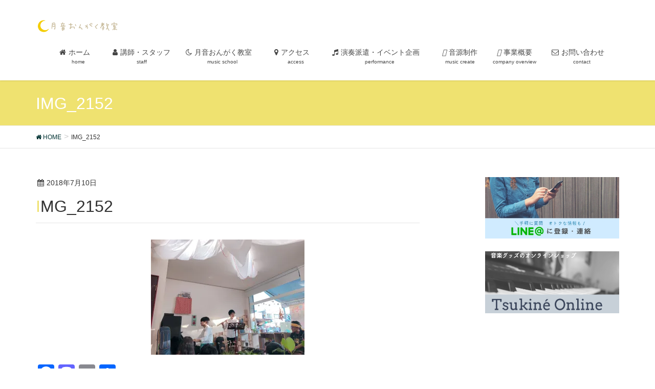

--- FILE ---
content_type: text/html; charset=UTF-8
request_url: https://tsukinemusic.com/2018/07/10/0710/img_2152/
body_size: 43250
content:
<!DOCTYPE html><html dir="ltr" lang="ja" prefix="og: https://ogp.me/ns#"><head><meta charset="utf-8"><meta http-equiv="X-UA-Compatible" content="IE=edge"><meta name="viewport" content="width=device-width, initial-scale=1"> <script async src="https://www.googletagmanager.com/gtag/js?id=UA-70840894-3"></script><script>window.dataLayer = window.dataLayer || [];function gtag(){dataLayer.push(arguments);}gtag('js', new Date());gtag('config', 'UA-70840894-3');</script> <link media="all" href="https://tsukinemusic.com/wp-content/cache/autoptimize/css/autoptimize_04c6894e17e3b874c19a89faf2be13ad.css" rel="stylesheet"><title>IMG_2152 | 月音おんがく教室</title><meta name="robots" content="max-image-preview:large" /><meta name="author" content="川上 葉月"/><meta name="google-site-verification" content="MSVrCz5Z30WY8OxZG1Br0L7uXYz_j4_GbLcrytT_LiQ" /><link rel="canonical" href="https://tsukinemusic.com/2018/07/10/0710/img_2152/" /><meta name="generator" content="All in One SEO (AIOSEO) 4.9.2" /><meta property="og:locale" content="ja_JP" /><meta property="og:site_name" content="月音おんがく教室 | 埼玉県深谷・熊谷にあるフルートとギターとピアノの音楽教室" /><meta property="og:type" content="article" /><meta property="og:title" content="IMG_2152 | 月音おんがく教室" /><meta property="og:url" content="https://tsukinemusic.com/2018/07/10/0710/img_2152/" /><meta property="article:published_time" content="2018-07-10T09:50:58+00:00" /><meta property="article:modified_time" content="2018-07-10T09:50:58+00:00" /><meta name="twitter:card" content="summary" /><meta name="twitter:title" content="IMG_2152 | 月音おんがく教室" /> <script type="application/ld+json" class="aioseo-schema">{"@context":"https:\/\/schema.org","@graph":[{"@type":"BreadcrumbList","@id":"https:\/\/tsukinemusic.com\/2018\/07\/10\/0710\/img_2152\/#breadcrumblist","itemListElement":[{"@type":"ListItem","@id":"https:\/\/tsukinemusic.com#listItem","position":1,"name":"\u30db\u30fc\u30e0","item":"https:\/\/tsukinemusic.com","nextItem":{"@type":"ListItem","@id":"https:\/\/tsukinemusic.com\/2018\/07\/10\/0710\/img_2152\/#listItem","name":"IMG_2152"}},{"@type":"ListItem","@id":"https:\/\/tsukinemusic.com\/2018\/07\/10\/0710\/img_2152\/#listItem","position":2,"name":"IMG_2152","previousItem":{"@type":"ListItem","@id":"https:\/\/tsukinemusic.com#listItem","name":"\u30db\u30fc\u30e0"}}]},{"@type":"ItemPage","@id":"https:\/\/tsukinemusic.com\/2018\/07\/10\/0710\/img_2152\/#itempage","url":"https:\/\/tsukinemusic.com\/2018\/07\/10\/0710\/img_2152\/","name":"IMG_2152 | \u6708\u97f3\u304a\u3093\u304c\u304f\u6559\u5ba4","inLanguage":"ja","isPartOf":{"@id":"https:\/\/tsukinemusic.com\/#website"},"breadcrumb":{"@id":"https:\/\/tsukinemusic.com\/2018\/07\/10\/0710\/img_2152\/#breadcrumblist"},"author":{"@id":"https:\/\/tsukinemusic.com\/author\/tukine-hatsuki\/#author"},"creator":{"@id":"https:\/\/tsukinemusic.com\/author\/tukine-hatsuki\/#author"},"datePublished":"2018-07-10T18:50:58+09:00","dateModified":"2018-07-10T18:50:58+09:00"},{"@type":"Organization","@id":"https:\/\/tsukinemusic.com\/#organization","name":"\u6708\u97f3\u304a\u3093\u304c\u304f\u6559\u5ba4","description":"\u57fc\u7389\u770c\u6df1\u8c37\u30fb\u718a\u8c37\u306b\u3042\u308b\u30d5\u30eb\u30fc\u30c8\u3068\u30ae\u30bf\u30fc\u3068\u30d4\u30a2\u30ce\u306e\u97f3\u697d\u6559\u5ba4","url":"https:\/\/tsukinemusic.com\/"},{"@type":"Person","@id":"https:\/\/tsukinemusic.com\/author\/tukine-hatsuki\/#author","url":"https:\/\/tsukinemusic.com\/author\/tukine-hatsuki\/","name":"\u5ddd\u4e0a \u8449\u6708","image":{"@type":"ImageObject","@id":"https:\/\/tsukinemusic.com\/2018\/07\/10\/0710\/img_2152\/#authorImage","url":"https:\/\/secure.gravatar.com\/avatar\/ca75de18ba02e6bb4fa6e7eae6b1d85d6e32a442263c0edd9a36b32609817f3c?s=96&d=mm&r=g","width":96,"height":96,"caption":"\u5ddd\u4e0a \u8449\u6708"}},{"@type":"WebSite","@id":"https:\/\/tsukinemusic.com\/#website","url":"https:\/\/tsukinemusic.com\/","name":"\u6708\u97f3\u304a\u3093\u304c\u304f\u6559\u5ba4","description":"\u57fc\u7389\u770c\u6df1\u8c37\u30fb\u718a\u8c37\u306b\u3042\u308b\u30d5\u30eb\u30fc\u30c8\u3068\u30ae\u30bf\u30fc\u3068\u30d4\u30a2\u30ce\u306e\u97f3\u697d\u6559\u5ba4","inLanguage":"ja","publisher":{"@id":"https:\/\/tsukinemusic.com\/#organization"}}]}</script> <link rel='dns-prefetch' href='//webfonts.sakura.ne.jp' /><link rel='dns-prefetch' href='//static.addtoany.com' /><link rel='dns-prefetch' href='//oss.maxcdn.com' /><link rel='dns-prefetch' href='//stats.wp.com' /><link rel='dns-prefetch' href='//v0.wordpress.com' /><link rel='preconnect' href='//i0.wp.com' /><link rel="alternate" type="application/rss+xml" title="月音おんがく教室 &raquo; フィード" href="https://tsukinemusic.com/feed/" /><link rel="alternate" type="application/rss+xml" title="月音おんがく教室 &raquo; コメントフィード" href="https://tsukinemusic.com/comments/feed/" /><link rel="alternate" type="application/rss+xml" title="月音おんがく教室 &raquo; IMG_2152 のコメントのフィード" href="https://tsukinemusic.com/2018/07/10/0710/img_2152/feed/" /><meta name="description" content="" /><script type="text/javascript">window._wpemojiSettings = {"baseUrl":"https:\/\/s.w.org\/images\/core\/emoji\/16.0.1\/72x72\/","ext":".png","svgUrl":"https:\/\/s.w.org\/images\/core\/emoji\/16.0.1\/svg\/","svgExt":".svg","source":{"concatemoji":"https:\/\/tsukinemusic.com\/wp-includes\/js\/wp-emoji-release.min.js"}};
/*! This file is auto-generated */
!function(s,n){var o,i,e;function c(e){try{var t={supportTests:e,timestamp:(new Date).valueOf()};sessionStorage.setItem(o,JSON.stringify(t))}catch(e){}}function p(e,t,n){e.clearRect(0,0,e.canvas.width,e.canvas.height),e.fillText(t,0,0);var t=new Uint32Array(e.getImageData(0,0,e.canvas.width,e.canvas.height).data),a=(e.clearRect(0,0,e.canvas.width,e.canvas.height),e.fillText(n,0,0),new Uint32Array(e.getImageData(0,0,e.canvas.width,e.canvas.height).data));return t.every(function(e,t){return e===a[t]})}function u(e,t){e.clearRect(0,0,e.canvas.width,e.canvas.height),e.fillText(t,0,0);for(var n=e.getImageData(16,16,1,1),a=0;a<n.data.length;a++)if(0!==n.data[a])return!1;return!0}function f(e,t,n,a){switch(t){case"flag":return n(e,"\ud83c\udff3\ufe0f\u200d\u26a7\ufe0f","\ud83c\udff3\ufe0f\u200b\u26a7\ufe0f")?!1:!n(e,"\ud83c\udde8\ud83c\uddf6","\ud83c\udde8\u200b\ud83c\uddf6")&&!n(e,"\ud83c\udff4\udb40\udc67\udb40\udc62\udb40\udc65\udb40\udc6e\udb40\udc67\udb40\udc7f","\ud83c\udff4\u200b\udb40\udc67\u200b\udb40\udc62\u200b\udb40\udc65\u200b\udb40\udc6e\u200b\udb40\udc67\u200b\udb40\udc7f");case"emoji":return!a(e,"\ud83e\udedf")}return!1}function g(e,t,n,a){var r="undefined"!=typeof WorkerGlobalScope&&self instanceof WorkerGlobalScope?new OffscreenCanvas(300,150):s.createElement("canvas"),o=r.getContext("2d",{willReadFrequently:!0}),i=(o.textBaseline="top",o.font="600 32px Arial",{});return e.forEach(function(e){i[e]=t(o,e,n,a)}),i}function t(e){var t=s.createElement("script");t.src=e,t.defer=!0,s.head.appendChild(t)}"undefined"!=typeof Promise&&(o="wpEmojiSettingsSupports",i=["flag","emoji"],n.supports={everything:!0,everythingExceptFlag:!0},e=new Promise(function(e){s.addEventListener("DOMContentLoaded",e,{once:!0})}),new Promise(function(t){var n=function(){try{var e=JSON.parse(sessionStorage.getItem(o));if("object"==typeof e&&"number"==typeof e.timestamp&&(new Date).valueOf()<e.timestamp+604800&&"object"==typeof e.supportTests)return e.supportTests}catch(e){}return null}();if(!n){if("undefined"!=typeof Worker&&"undefined"!=typeof OffscreenCanvas&&"undefined"!=typeof URL&&URL.createObjectURL&&"undefined"!=typeof Blob)try{var e="postMessage("+g.toString()+"("+[JSON.stringify(i),f.toString(),p.toString(),u.toString()].join(",")+"));",a=new Blob([e],{type:"text/javascript"}),r=new Worker(URL.createObjectURL(a),{name:"wpTestEmojiSupports"});return void(r.onmessage=function(e){c(n=e.data),r.terminate(),t(n)})}catch(e){}c(n=g(i,f,p,u))}t(n)}).then(function(e){for(var t in e)n.supports[t]=e[t],n.supports.everything=n.supports.everything&&n.supports[t],"flag"!==t&&(n.supports.everythingExceptFlag=n.supports.everythingExceptFlag&&n.supports[t]);n.supports.everythingExceptFlag=n.supports.everythingExceptFlag&&!n.supports.flag,n.DOMReady=!1,n.readyCallback=function(){n.DOMReady=!0}}).then(function(){return e}).then(function(){var e;n.supports.everything||(n.readyCallback(),(e=n.source||{}).concatemoji?t(e.concatemoji):e.wpemoji&&e.twemoji&&(t(e.twemoji),t(e.wpemoji)))}))}((window,document),window._wpemojiSettings);</script> <script type="text/javascript" src="https://tsukinemusic.com/wp-content/plugins/dp-custom-recent-posts/dp-custom-recent-posts-functions.js" id="dp_functions-js"></script> <script type="text/javascript" src="https://tsukinemusic.com/wp-includes/js/jquery/jquery.min.js" id="jquery-core-js"></script> <script type="text/javascript" src="https://tsukinemusic.com/wp-includes/js/jquery/jquery-migrate.min.js" id="jquery-migrate-js"></script> <script type="text/javascript" src="//webfonts.sakura.ne.jp/js/sakurav3.js?fadein=0" id="typesquare_std-js"></script> <script type="text/javascript" id="addtoany-core-js-before">window.a2a_config=window.a2a_config||{};a2a_config.callbacks=[];a2a_config.overlays=[];a2a_config.templates={};a2a_localize = {
	Share: "共有",
	Save: "ブックマーク",
	Subscribe: "購読",
	Email: "メール",
	Bookmark: "ブックマーク",
	ShowAll: "すべて表示する",
	ShowLess: "小さく表示する",
	FindServices: "サービスを探す",
	FindAnyServiceToAddTo: "追加するサービスを今すぐ探す",
	PoweredBy: "Powered by",
	ShareViaEmail: "メールでシェアする",
	SubscribeViaEmail: "メールで購読する",
	BookmarkInYourBrowser: "ブラウザにブックマーク",
	BookmarkInstructions: "このページをブックマークするには、 Ctrl+D または \u2318+D を押下。",
	AddToYourFavorites: "お気に入りに追加",
	SendFromWebOrProgram: "任意のメールアドレスまたはメールプログラムから送信",
	EmailProgram: "メールプログラム",
	More: "詳細&#8230;",
	ThanksForSharing: "共有ありがとうございます !",
	ThanksForFollowing: "フォローありがとうございます !"
};</script> <script type="text/javascript" defer src="https://static.addtoany.com/menu/page.js" id="addtoany-core-js"></script> <script type="text/javascript" defer src="https://tsukinemusic.com/wp-content/plugins/add-to-any/addtoany.min.js" id="addtoany-jquery-js"></script> <!--[if lt IE 9]> <script type="text/javascript" src="//oss.maxcdn.com/html5shiv/3.7.2/html5shiv.min.js" id="html5shiv-js"></script> <![endif]--> <!--[if lt IE 9]> <script type="text/javascript" src="//oss.maxcdn.com/respond/1.4.2/respond.min.js" id="respond-js"></script> <![endif]--> <script type="text/javascript" src="https://tsukinemusic.com/wp-content/themes/lightning/js/lightning.min.js" id="lightning-js-js"></script> <link rel="https://api.w.org/" href="https://tsukinemusic.com/wp-json/" /><link rel="alternate" title="JSON" type="application/json" href="https://tsukinemusic.com/wp-json/wp/v2/media/498" /><link rel="EditURI" type="application/rsd+xml" title="RSD" href="https://tsukinemusic.com/xmlrpc.php?rsd" /><link rel="alternate" title="oEmbed (JSON)" type="application/json+oembed" href="https://tsukinemusic.com/wp-json/oembed/1.0/embed?url=https%3A%2F%2Ftsukinemusic.com%2F2018%2F07%2F10%2F0710%2Fimg_2152%2F" /><link rel="alternate" title="oEmbed (XML)" type="text/xml+oembed" href="https://tsukinemusic.com/wp-json/oembed/1.0/embed?url=https%3A%2F%2Ftsukinemusic.com%2F2018%2F07%2F10%2F0710%2Fimg_2152%2F&#038;format=xml" /><meta property="og:site_name" content="月音おんがく教室" /><meta property="og:url" content="https://tsukinemusic.com/2018/07/10/0710/img_2152/" /><meta property="og:title" content="IMG_2152 | 月音おんがく教室" /><meta property="og:description" content="" /><meta property="og:type" content="article" /><meta name="twitter:card" content="summary_large_image"><meta name="twitter:description" content=""><meta name="twitter:title" content="IMG_2152 | 月音おんがく教室"><meta name="twitter:url" content="https://tsukinemusic.com/2018/07/10/0710/img_2152/"><meta name="twitter:domain" content="tsukinemusic.com"><link rel="icon" href="https://i0.wp.com/tsukinemusic.com/wp-content/uploads/2017/12/cropped-25344437_1561940487193679_1121260569_o.png?fit=32%2C32&#038;ssl=1" sizes="32x32" /><link rel="icon" href="https://i0.wp.com/tsukinemusic.com/wp-content/uploads/2017/12/cropped-25344437_1561940487193679_1121260569_o.png?fit=192%2C192&#038;ssl=1" sizes="192x192" /><link rel="apple-touch-icon" href="https://i0.wp.com/tsukinemusic.com/wp-content/uploads/2017/12/cropped-25344437_1561940487193679_1121260569_o.png?fit=180%2C180&#038;ssl=1" /><meta name="msapplication-TileImage" content="https://i0.wp.com/tsukinemusic.com/wp-content/uploads/2017/12/cropped-25344437_1561940487193679_1121260569_o.png?fit=270%2C270&#038;ssl=1" /> <script type="application/ld+json">{"@context":"https://schema.org/","@type":"Article","headline":"IMG_2152","image":"","datePublished":"2018-07-10T18:50:58+09:00","dateModified":"2018-07-10T18:50:58+09:00","author":{"@type":"","name":"川上 葉月","url":"https://tsukinemusic.com/","sameAs":""}}</script><noscript><style id="rocket-lazyload-nojs-css">.rll-youtube-player, [data-lazy-src]{display:none !important;}</style></noscript></head><body data-rsssl=1 class="attachment wp-singular attachment-template-default single single-attachment postid-498 attachmentid-498 attachment-jpeg wp-theme-lightning headfix header_height_changer post-name-img_2152 post-type-attachment"><header class="navbar siteHeader"><div class="container siteHeadContainer"><div class="navbar-header"><h1 class="navbar-brand siteHeader_logo"> <a href="https://tsukinemusic.com/"><span> <img src="https://tsukinemusic.com/wp-content/uploads/2017/12/25371257_1561940470527014_313494614_o.png" alt="月音おんがく教室" /> </span></a></h1> <a href="#" class="btn btn-default menuBtn menuClose menuBtn_left" id="menuBtn"><i class="fa fa-bars" aria-hidden="true"></i></a></div><div id="gMenu_outer" class="gMenu_outer"><nav class="menu-%e3%83%88%e3%83%83%e3%83%97%e3%83%a1%e3%83%8b%e3%83%a5%e3%83%bc-container"><ul id="menu-%e3%83%88%e3%83%83%e3%83%97%e3%83%a1%e3%83%8b%e3%83%a5%e3%83%bc" class="menu nav gMenu"><li id="menu-item-18" class="menu-item menu-item-type-custom menu-item-object-custom menu-item-home"><a href="https://tsukinemusic.com/"><strong class="gMenu_name"><i class="fa fa-home" aria-hidden="true"></i>ホーム　</strong><span class="gMenu_description">home</span></a></li><li id="menu-item-649" class="menu-item menu-item-type-post_type menu-item-object-page"><a href="https://tsukinemusic.com/?page_id=647"><strong class="gMenu_name"><i class="fa fa-user" aria-hidden="true"></i>講師・スタッフ</strong><span class="gMenu_description">staff</span></a></li><li id="menu-item-57" class="menu-item menu-item-type-post_type menu-item-object-page menu-item-has-children"><a href="https://tsukinemusic.com/school/"><strong class="gMenu_name"><i class="fa fa-moon-o" aria-hidden="true"></i>月音おんがく教室　</strong><span class="gMenu_description">music school</span></a><ul class="sub-menu"><li id="menu-item-339" class="menu-item menu-item-type-post_type menu-item-object-page"><a href="https://tsukinemusic.com/school/price/">コースと料金</a></li><li id="menu-item-475" class="menu-item menu-item-type-post_type menu-item-object-page"><a href="https://tsukinemusic.com/school/reviews/">教室へのご意見</a></li><li id="menu-item-1354" class="menu-item menu-item-type-post_type menu-item-object-page"><a href="https://tsukinemusic.com/rental/">練習室レンタル</a></li><li id="menu-item-4736" class="menu-item menu-item-type-post_type menu-item-object-page"><a href="https://tsukinemusic.com/%e3%82%ae%e3%82%bf%e3%83%bc%e7%86%8a%e8%b0%b7%e5%87%ba%e5%bc%b5%e6%95%99%e5%ae%a4/">ギター熊谷出張教室</a></li><li id="menu-item-1380" class="menu-item menu-item-type-post_type menu-item-object-page"><a href="https://tsukinemusic.com/howtozoom/">オンラインレッスン</a></li><li id="menu-item-3259" class="menu-item menu-item-type-post_type menu-item-object-post"><a href="https://tsukinemusic.com/2023/06/10/curriculum/">つきねとどれみ 教室専用教材</a></li><li id="menu-item-7475" class="menu-item menu-item-type-post_type menu-item-object-post"><a href="https://tsukinemusic.com/?p=7280">【随時更新】深谷校空き時間</a></li></ul></li><li id="menu-item-58" class="menu-item menu-item-type-post_type menu-item-object-page menu-item-has-children"><a href="https://tsukinemusic.com/fukaya/"><strong class="gMenu_name"><i class="fa fa-map-marker" aria-hidden="true"></i>アクセス　</strong><span class="gMenu_description">access</span></a><ul class="sub-menu"><li id="menu-item-4721" class="menu-item menu-item-type-post_type menu-item-object-page"><a href="https://tsukinemusic.com/%e6%b7%b1%e8%b0%b7%e6%9c%ac%e4%bd%8f%e7%94%ba%e6%95%99%e5%ae%a4/">深谷校</a></li><li id="menu-item-7387" class="menu-item menu-item-type-post_type menu-item-object-page"><a href="https://tsukinemusic.com/kagohara/">籠原校</a></li><li id="menu-item-4717" class="menu-item menu-item-type-post_type menu-item-object-page"><a href="https://tsukinemusic.com/%e3%82%a2%e3%82%af%e3%82%bb%e3%82%b9%e3%83%bc%e7%86%8a%e8%b0%b7%e5%87%ba%e5%bc%b5%e6%95%99%e5%ae%a4%e3%83%bc/">熊谷出張教室</a></li></ul></li><li id="menu-item-65" class="menu-item menu-item-type-post_type menu-item-object-page menu-item-has-children"><a href="https://tsukinemusic.com/performance/"><strong class="gMenu_name"><i class="fa fa-music" aria-hidden="true"></i>演奏派遣・イベント企画　</strong><span class="gMenu_description">performance</span></a><ul class="sub-menu"><li id="menu-item-5696" class="menu-item menu-item-type-post_type menu-item-object-page"><a href="https://tsukinemusic.com/performance/price/">演奏派遣料金</a></li><li id="menu-item-2665" class="menu-item menu-item-type-post_type menu-item-object-post"><a href="https://tsukinemusic.com/2023/02/04/0204/">【ステージ出演者募集】深谷テラス ヤサイな仲間たちファーム　</a></li><li id="menu-item-4121" class="menu-item menu-item-type-post_type menu-item-object-page"><a href="https://tsukinemusic.com/%e7%99%bb%e9%8c%b2%e6%bc%94%e5%a5%8f%e8%80%85%e3%83%bb%e8%ac%9b%e5%b8%ab%e5%8b%9f%e9%9b%86/">登録演奏者・講師募集</a></li></ul></li><li id="menu-item-4117" class="menu-item menu-item-type-post_type menu-item-object-page"><a href="https://tsukinemusic.com/musiccreate/"><strong class="gMenu_name"><i class="fa-solid fa-headphones"></i>音源制作</strong><span class="gMenu_description">music create</span></a></li><li id="menu-item-1561" class="menu-item menu-item-type-post_type menu-item-object-page menu-item-has-children"><a href="https://tsukinemusic.com/service/"><strong class="gMenu_name"><i class="fa-solid fa-building"></i>事業概要</strong><span class="gMenu_description">company overview</span></a><ul class="sub-menu"><li id="menu-item-7513" class="menu-item menu-item-type-post_type menu-item-object-page"><a href="https://tsukinemusic.com/hatsukikawakami/">月音ミュージック合同会社代表｜川上葉月</a></li><li id="menu-item-1562" class="menu-item menu-item-type-post_type menu-item-object-page"><a href="https://tsukinemusic.com/%e6%9c%88%e9%9f%b3%e3%83%9f%e3%83%a5%e3%83%bc%e3%82%b8%e3%83%83%e3%82%af%e3%81%ae%e4%bc%81%e6%a5%ad%e7%90%86%e5%bf%b5%e3%81%a8sdgs/">月音ミュージックの企業理念とSDGs</a></li></ul></li><li id="menu-item-134" class="menu-item menu-item-type-post_type menu-item-object-page"><a href="https://tsukinemusic.com/contact/"><strong class="gMenu_name"><i class="fa fa-envelope-o" aria-hidden="true"></i>お問い合わせ　</strong><span class="gMenu_description">contact</span></a></li></ul></nav></div></div></header><div class="section page-header"><div class="container"><div class="row"><div class="col-md-12"><div class="page-header_pageTitle"> IMG_2152</div></div></div></div></div><div class="section breadSection"><div class="container"><div class="row"><ol class="breadcrumb" itemtype="http://schema.org/BreadcrumbList"><li id="panHome" itemprop="itemListElement" itemscope itemtype="http://schema.org/ListItem"><a itemprop="item" href="https://tsukinemusic.com/"><span itemprop="name"><i class="fa fa-home"></i> HOME</span></a></li><li><span>IMG_2152</span></li></ol></div></div></div><div class="section siteContent"><div class="container"><div class="row"><div class="col-md-8 mainSection" id="main" role="main"><article id="post-498" class="post-498 attachment type-attachment status-inherit hentry"><header><div class="entry-meta"> <span class="published entry-meta_items">2018年7月10日</span> <span class="entry-meta_items entry-meta_updated entry-meta_hidden">/ 最終更新日 : <span class="updated">2018年7月10日</span></span> <span class="vcard author entry-meta_items entry-meta_items_author entry-meta_hidden"><span class="fn">川上 葉月</span></span></div><h1 class="entry-title">IMG_2152</h1></header><div class="entry-body"><p class="attachment"><a href="https://i0.wp.com/tsukinemusic.com/wp-content/uploads/2018/07/IMG_2152.jpg?ssl=1"><img fetchpriority="high" decoding="async" width="300" height="225" src="[data-uri]" data-src="https://i0.wp.com/tsukinemusic.com/wp-content/uploads/2018/07/IMG_2152.jpg?fit=300%2C225&amp;ssl=1" class="attachment-medium size-medium" alt="" srcset="https://i0.wp.com/tsukinemusic.com/wp-content/uploads/2018/07/IMG_2152.jpg?w=4032&amp;ssl=1 4032w, https://i0.wp.com/tsukinemusic.com/wp-content/uploads/2018/07/IMG_2152.jpg?resize=300%2C225&amp;ssl=1 300w, https://i0.wp.com/tsukinemusic.com/wp-content/uploads/2018/07/IMG_2152.jpg?resize=768%2C576&amp;ssl=1 768w, https://i0.wp.com/tsukinemusic.com/wp-content/uploads/2018/07/IMG_2152.jpg?resize=1024%2C768&amp;ssl=1 1024w, https://i0.wp.com/tsukinemusic.com/wp-content/uploads/2018/07/IMG_2152.jpg?w=1500&amp;ssl=1 1500w, https://i0.wp.com/tsukinemusic.com/wp-content/uploads/2018/07/IMG_2152.jpg?w=2250&amp;ssl=1 2250w" sizes="(max-width: 300px) 100vw, 300px" /><noscript><img fetchpriority="high" decoding="async" width="300" height="225" src="https://i0.wp.com/tsukinemusic.com/wp-content/uploads/2018/07/IMG_2152.jpg?fit=300%2C225&amp;ssl=1" class="attachment-medium size-medium" alt="" srcset="https://i0.wp.com/tsukinemusic.com/wp-content/uploads/2018/07/IMG_2152.jpg?w=4032&amp;ssl=1 4032w, https://i0.wp.com/tsukinemusic.com/wp-content/uploads/2018/07/IMG_2152.jpg?resize=300%2C225&amp;ssl=1 300w, https://i0.wp.com/tsukinemusic.com/wp-content/uploads/2018/07/IMG_2152.jpg?resize=768%2C576&amp;ssl=1 768w, https://i0.wp.com/tsukinemusic.com/wp-content/uploads/2018/07/IMG_2152.jpg?resize=1024%2C768&amp;ssl=1 1024w, https://i0.wp.com/tsukinemusic.com/wp-content/uploads/2018/07/IMG_2152.jpg?w=1500&amp;ssl=1 1500w, https://i0.wp.com/tsukinemusic.com/wp-content/uploads/2018/07/IMG_2152.jpg?w=2250&amp;ssl=1 2250w" sizes="(max-width: 300px) 100vw, 300px" /></noscript></a></p><div class="addtoany_share_save_container addtoany_content addtoany_content_bottom"><div class="a2a_kit a2a_kit_size_32 addtoany_list" data-a2a-url="https://tsukinemusic.com/2018/07/10/0710/img_2152/" data-a2a-title="IMG_2152"><a class="a2a_button_facebook" href="https://www.addtoany.com/add_to/facebook?linkurl=https%3A%2F%2Ftsukinemusic.com%2F2018%2F07%2F10%2F0710%2Fimg_2152%2F&amp;linkname=IMG_2152" title="Facebook" rel="nofollow noopener" target="_blank"></a><a class="a2a_button_mastodon" href="https://www.addtoany.com/add_to/mastodon?linkurl=https%3A%2F%2Ftsukinemusic.com%2F2018%2F07%2F10%2F0710%2Fimg_2152%2F&amp;linkname=IMG_2152" title="Mastodon" rel="nofollow noopener" target="_blank"></a><a class="a2a_button_email" href="https://www.addtoany.com/add_to/email?linkurl=https%3A%2F%2Ftsukinemusic.com%2F2018%2F07%2F10%2F0710%2Fimg_2152%2F&amp;linkname=IMG_2152" title="Email" rel="nofollow noopener" target="_blank"></a><a class="a2a_dd addtoany_share_save addtoany_share" href="https://www.addtoany.com/share"></a></div></div><div class="veu_socialSet veu_socialSet-auto veu_socialSet-position-after veu_contentAddSection"><script>window.twttr=(function(d,s,id){var js,fjs=d.getElementsByTagName(s)[0],t=window.twttr||{};if(d.getElementById(id))return t;js=d.createElement(s);js.id=id;js.src="https://platform.twitter.com/widgets.js";fjs.parentNode.insertBefore(js,fjs);t._e=[];t.ready=function(f){t._e.push(f);};return t;}(document,"script","twitter-wjs"));</script><ul><li class="sb_facebook sb_icon"><a class="sb_icon_inner" href="//www.facebook.com/sharer.php?src=bm&u=https%3A%2F%2Ftsukinemusic.com%2F2018%2F07%2F10%2F0710%2Fimg_2152%2F&amp;t=IMG_2152%20%7C%20%E6%9C%88%E9%9F%B3%E3%81%8A%E3%82%93%E3%81%8C%E3%81%8F%E6%95%99%E5%AE%A4" target="_blank" onclick="window.open(this.href,'FBwindow','width=650,height=450,menubar=no,toolbar=no,scrollbars=yes');return false;"><span class="vk_icon_w_r_sns_fb icon_sns"></span><span class="sns_txt">Facebook</span><span class="veu_count_sns_fb"></span></a></li><li class="sb_x_twitter sb_icon"><a class="sb_icon_inner" href="//twitter.com/intent/tweet?url=https%3A%2F%2Ftsukinemusic.com%2F2018%2F07%2F10%2F0710%2Fimg_2152%2F&amp;text=IMG_2152%20%7C%20%E6%9C%88%E9%9F%B3%E3%81%8A%E3%82%93%E3%81%8C%E3%81%8F%E6%95%99%E5%AE%A4" target="_blank" ><span class="vk_icon_w_r_sns_x_twitter icon_sns"></span><span class="sns_txt">X</span></a></li><li class="sb_bluesky sb_icon"><a class="sb_icon_inner" href="https://bsky.app/intent/compose?text=IMG_2152%20%7C%20%E6%9C%88%E9%9F%B3%E3%81%8A%E3%82%93%E3%81%8C%E3%81%8F%E6%95%99%E5%AE%A4%0Ahttps%3A%2F%2Ftsukinemusic.com%2F2018%2F07%2F10%2F0710%2Fimg_2152%2F" target="_blank" ><span class="vk_icon_w_r_sns_bluesky icon_sns"></span><span class="sns_txt">Bluesky</span></a></li><li class="sb_copy sb_icon"><button class="copy-button sb_icon_inner"data-clipboard-text="IMG_2152 | 月音おんがく教室 https://tsukinemusic.com/2018/07/10/0710/img_2152/"><span class="vk_icon_w_r_sns_copy icon_sns"><i class="fas fa-copy"></i></span><span class="sns_txt">Copy</span></button></li></ul></div></div><div class="entry-footer"></div><div id="comments" class="comments-area"><div id="respond" class="comment-respond"><h3 id="reply-title" class="comment-reply-title">コメントを残す <small><a rel="nofollow" id="cancel-comment-reply-link" href="/2018/07/10/0710/img_2152/#respond" style="display:none;">コメントをキャンセル</a></small></h3><form action="https://tsukinemusic.com/wp-comments-post.php" method="post" id="commentform" class="comment-form"><p class="comment-notes"><span id="email-notes">メールアドレスが公開されることはありません。</span> <span class="required-field-message"><span class="required">※</span> が付いている欄は必須項目です</span></p><p class="comment-form-comment"><label for="comment">コメント <span class="required">※</span></label><textarea id="comment" name="comment" cols="45" rows="8" maxlength="65525" required="required"></textarea></p><p class="comment-form-author"><label for="author">名前 <span class="required">※</span></label> <input id="author" name="author" type="text" value="" size="30" maxlength="245" autocomplete="name" required="required" /></p><p class="comment-form-email"><label for="email">メール <span class="required">※</span></label> <input id="email" name="email" type="text" value="" size="30" maxlength="100" aria-describedby="email-notes" autocomplete="email" required="required" /></p><p class="comment-form-url"><label for="url">サイト</label> <input id="url" name="url" type="text" value="" size="30" maxlength="200" autocomplete="url" /></p><p class="form-submit"><input name="submit" type="submit" id="submit" class="submit" value="コメントを送信" /> <input type='hidden' name='comment_post_ID' value='498' id='comment_post_ID' /> <input type='hidden' name='comment_parent' id='comment_parent' value='0' /></p><p style="display: none;"><input type="hidden" id="akismet_comment_nonce" name="akismet_comment_nonce" value="1047f2fd1a" /></p><p style="display: none !important;" class="akismet-fields-container" data-prefix="ak_"><label>&#916;<textarea name="ak_hp_textarea" cols="45" rows="8" maxlength="100"></textarea></label><input type="hidden" id="ak_js_1" name="ak_js" value="26"/><script>document.getElementById( "ak_js_1" ).setAttribute( "value", ( new Date() ).getTime() );</script></p></form></div></div></article><nav><ul class="pager"><li class="previous"><a href="https://tsukinemusic.com/2018/07/10/0710/" rel="prev">七夕コンサート＆0〜3才コンサート</a></li><li class="next"></li></ul></nav></div><div class="col-md-3 col-md-offset-1 subSection sideSection"><aside class="widget widget_vkexunit_banner" id="vkexunit_banner-12"><a href="https://line.me/R/ti/p/%40yma0016t" class="veu_banner" target="_blank" ><img src="https://i0.wp.com/tsukinemusic.com/wp-content/uploads/2018/02/3.jpg?fit=480%2C220&ssl=1" alt="" /></a></aside><aside class="widget widget_vkexunit_banner" id="vkexunit_banner-10"><a href="https://rinereine.thebase.in/" class="veu_banner" target="_blank" ><img src="https://i0.wp.com/tsukinemusic.com/wp-content/uploads/2020/03/%E3%83%8F%E3%82%99%E3%83%8A%E3%83%BC.png?fit=480%2C220&ssl=1" alt="オンラインショップ" /></a></aside><aside class="widget widget_facebook_likebox" id="facebook-likebox-4"><div id="fb-root"></div><div class="fb-page" data-href="https://www.facebook.com/tsukinemusic/" data-width="280"  data-height="580" data-hide-cover="false" data-show-facepile="true" data-tabs="timeline" data-hide-cta="false" data-small-header="false"><div class="fb-xfbml-parse-ignore"><blockquote cite="https://www.facebook.com/tsukinemusic/"><a href="https://www.facebook.com/tsukinemusic/"></a></blockquote></div></div></aside></div></div></div></div><div class="section sectionBox siteContent_after"><div class="container "><div class="row "><div class="col-md-12 "><aside class="widget widget_vkexunit_post_list" id="vkexunit_post_list-2"><div class="veu_postList pt_0"><h1 class="widget-title subSection-title">最近の投稿</h1><div class="postList postList_miniThumb"><div class="postList_item" id="post-9567"><div class="postList_body"><div class="postList_title entry-title"><a href="https://tsukinemusic.com/2025/12/19/art-event/">おとでぬってみよう！〜音を描く、色を奏でるワークショップ</a></div><div class="published postList_date postList_meta_items">2025年12月19日</div></div></div><div class="postList_item" id="post-9448"><div class="postList_body"><div class="postList_title entry-title"><a href="https://tsukinemusic.com/2025/11/19/1119/">【月音 企画運営】ヤサイな仲間たちファーム クリスマスコンサート</a></div><div class="published postList_date postList_meta_items">2025年11月19日</div></div></div><div class="postList_item" id="post-9401"><div class="postList_body"><div class="postList_title entry-title"><a href="https://tsukinemusic.com/2025/11/04/1104/">月音おんがく教室 レッスン空き状況について</a></div><div class="published postList_date postList_meta_items">2025年11月4日</div></div></div><div class="postList_item" id="post-9374"><div class="postList_body"><div class="postList_title entry-title"><a href="https://tsukinemusic.com/2025/11/01/artmusic/">子どもたちの感性を育てる音楽×アートイベント開催 協賛・ボランティア募集</a></div><div class="published postList_date postList_meta_items">2025年11月1日</div></div></div><div class="postList_item" id="post-9325"><div class="postList_body"><div class="postList_title entry-title"><a href="https://tsukinemusic.com/2025/10/21/11-12-%e4%bb%95%e4%ba%8b%e3%81%ab%e3%82%82%e6%9a%ae%e3%82%89%e3%81%97%e3%81%ab%e3%82%82%e5%bd%b9%e7%ab%8b%e3%81%a4%ef%bc%81%e5%8d%b0%e8%b1%a1%e3%82%a2%e3%83%83%e3%83%97%e3%81%a8%e3%83%9e%e3%83%8d/">11/12 仕事にも暮らしにも役立つ！印象アップとマネーの基本を学ぶ 2時間セミナー</a></div><div class="published postList_date postList_meta_items">2025年10月21日</div></div></div><div class="postList_item" id="post-9145"><div class="postList_thumbnail"> <a href="https://tsukinemusic.com/2025/09/13/%e3%80%9010%e6%9c%8825%e6%97%a5%ef%bc%88%e5%9c%9f%ef%bc%89%e9%96%8b%e5%82%ac%e3%80%91%e3%83%81%e3%82%a7%e3%83%ad%e3%81%a8%e3%83%94%e3%82%a2%e3%83%8e%e3%81%a7%e7%b4%a1%e3%81%90-%e7%a7%8b%e3%81%ae/"> <img width="150" height="150" src="[data-uri]" data-src="https://i0.wp.com/tsukinemusic.com/wp-content/uploads/2024/09/e1024cbd0545af2126173e16b46e4ea0.jpg?resize=150%2C150&amp;ssl=1" class="attachment-thumbnail size-thumbnail wp-post-image" alt="" decoding="async" loading="lazy" srcset="https://i0.wp.com/tsukinemusic.com/wp-content/uploads/2024/09/e1024cbd0545af2126173e16b46e4ea0.jpg?resize=150%2C150&amp;ssl=1 150w, https://i0.wp.com/tsukinemusic.com/wp-content/uploads/2024/09/e1024cbd0545af2126173e16b46e4ea0.jpg?zoom=2&amp;resize=150%2C150&amp;ssl=1 300w, https://i0.wp.com/tsukinemusic.com/wp-content/uploads/2024/09/e1024cbd0545af2126173e16b46e4ea0.jpg?zoom=3&amp;resize=150%2C150&amp;ssl=1 450w" sizes="auto, (max-width: 150px) 100vw, 150px" /><noscript><img width="150" height="150" src="https://i0.wp.com/tsukinemusic.com/wp-content/uploads/2024/09/e1024cbd0545af2126173e16b46e4ea0.jpg?resize=150%2C150&amp;ssl=1" class="attachment-thumbnail size-thumbnail wp-post-image" alt="" decoding="async" loading="lazy" srcset="https://i0.wp.com/tsukinemusic.com/wp-content/uploads/2024/09/e1024cbd0545af2126173e16b46e4ea0.jpg?resize=150%2C150&amp;ssl=1 150w, https://i0.wp.com/tsukinemusic.com/wp-content/uploads/2024/09/e1024cbd0545af2126173e16b46e4ea0.jpg?zoom=2&amp;resize=150%2C150&amp;ssl=1 300w, https://i0.wp.com/tsukinemusic.com/wp-content/uploads/2024/09/e1024cbd0545af2126173e16b46e4ea0.jpg?zoom=3&amp;resize=150%2C150&amp;ssl=1 450w" sizes="auto, (max-width: 150px) 100vw, 150px" /></noscript> </a></div><div class="postList_body"><div class="postList_title entry-title"><a href="https://tsukinemusic.com/2025/09/13/%e3%80%9010%e6%9c%8825%e6%97%a5%ef%bc%88%e5%9c%9f%ef%bc%89%e9%96%8b%e5%82%ac%e3%80%91%e3%83%81%e3%82%a7%e3%83%ad%e3%81%a8%e3%83%94%e3%82%a2%e3%83%8e%e3%81%a7%e7%b4%a1%e3%81%90-%e7%a7%8b%e3%81%ae/">【10月25日（土）開催】チェロとピアノで紡ぐ 秋のディナーコンサート</a></div><div class="published postList_date postList_meta_items">2025年9月13日</div></div></div><div class="postList_item" id="post-9002"><div class="postList_body"><div class="postList_title entry-title"><a href="https://tsukinemusic.com/2025/08/06/0830diner/">🎶 8月30日（土）ヤサイな仲間たちファーム ディナーコンサート開催のお知らせ</a></div><div class="published postList_date postList_meta_items">2025年8月6日</div></div></div><div class="postList_item" id="post-8773"><div class="postList_body"><div class="postList_title entry-title"><a href="https://tsukinemusic.com/2025/06/10/0610/">月音オリジナル楽譜、販売スタートしました！</a></div><div class="published postList_date postList_meta_items">2025年6月10日</div></div></div><div class="postList_item" id="post-8656"><div class="postList_body"><div class="postList_title entry-title"><a href="https://tsukinemusic.com/2025/05/13/0513/">体験会と振替・スタジオレンタルオンライン予約について</a></div><div class="published postList_date postList_meta_items">2025年5月13日</div></div></div><div class="postList_item" id="post-8285"><div class="postList_body"><div class="postList_title entry-title"><a href="https://tsukinemusic.com/2024/12/09/1209/">ピアノ&amp;フルート講師、教室事務 募集</a></div><div class="published postList_date postList_meta_items">2024年12月9日</div></div></div></div></div></aside><aside class="widget widget_text" id="text-7"><div class="textwidget"></div></aside></div></div></div></div><footer class="section siteFooter"><div class="footerMenu"><div class="container"><nav class="menu-%e3%83%95%e3%83%83%e3%82%bf%e3%83%bc%e3%83%a1%e3%83%8b%e3%83%a5%e3%83%bc-container"><ul id="menu-%e3%83%95%e3%83%83%e3%82%bf%e3%83%bc%e3%83%a1%e3%83%8b%e3%83%a5%e3%83%bc" class="menu nav"><li id="menu-item-205" class="menu-item menu-item-type-post_type menu-item-object-page menu-item-205"><a href="https://tsukinemusic.com/sitemap/">サイトマップ</a></li></ul></nav></div></div><div class="container sectionBox"><div class="row "><div class="col-md-4"><aside class="widget widget_wp_widget_vkexunit_profile" id="wp_widget_vkexunit_profile-2"><div class="veu_profile"><div class="profile" ><div class="media_outer media_left" style=""><img class="profile_media" src="https://tsukinemusic.com/wp-content/uploads/2017/12/25319734_1561940467193681_218381283_o.png" alt="25319734_1561940467193681_218381283_o" /></div><p class="profile_text">営業時間　11:00〜19:00（土日曜日は9:30〜17:00　木金曜日は14:00〜19:00）</p><ul class="sns_btns"><li class="facebook_btn"><a href="https://www.facebook.com/tsukinemusic/" target="_blank" class="bg_fill"><i class="fa-solid fa-brands fa-facebook icon"></i></a></li><li class="instagram_btn"><a href="https://www.instagram.com/tsukine_music/" target="_blank" class="bg_fill"><i class="fa-brands fa-instagram icon"></i></a></li></ul></div></div></aside></div><div class="col-md-4"></div><div class="col-md-4"></div></div></div><div class="container sectionBox copySection text-center"><p>Copyright &copy; 月音おんがく教室 All Rights Reserved.</p><p>Powered by <a href="https://wordpress.org/">WordPress</a> with <a href="https://wordpress.org/themes/lightning/" target="_blank" title="Free WordPress Theme Lightning">Lightning Theme</a> &amp; <a href="https://wordpress.org/plugins/vk-all-in-one-expansion-unit/" target="_blank">VK All in One Expansion Unit</a></p></div></footer> <script type="speculationrules">{"prefetch":[{"source":"document","where":{"and":[{"href_matches":"\/*"},{"not":{"href_matches":["\/wp-*.php","\/wp-admin\/*","\/wp-content\/uploads\/*","\/wp-content\/*","\/wp-content\/plugins\/*","\/wp-content\/themes\/lightning\/*","\/*\\?(.+)"]}},{"not":{"selector_matches":"a[rel~=\"nofollow\"]"}},{"not":{"selector_matches":".no-prefetch, .no-prefetch a"}}]},"eagerness":"conservative"}]}</script> <a href="#top" id="page_top" class="page_top_btn">PAGE TOP</a> <script type="text/javascript">var sbiajaxurl = "https://tsukinemusic.com/wp-admin/admin-ajax.php";</script> <script type="module"  src="https://tsukinemusic.com/wp-content/plugins/all-in-one-seo-pack/dist/Lite/assets/table-of-contents.95d0dfce.js" id="aioseo/js/src/vue/standalone/blocks/table-of-contents/frontend.js-js"></script> <script type="text/javascript" src="https://tsukinemusic.com/wp-includes/js/dist/hooks.min.js" id="wp-hooks-js"></script> <script type="text/javascript" src="https://tsukinemusic.com/wp-includes/js/dist/i18n.min.js" id="wp-i18n-js"></script> <script type="text/javascript" id="wp-i18n-js-after">wp.i18n.setLocaleData( { 'text direction\u0004ltr': [ 'ltr' ] } );</script> <script type="text/javascript" src="https://tsukinemusic.com/wp-content/plugins/contact-form-7/includes/swv/js/index.js" id="swv-js"></script> <script type="text/javascript" id="contact-form-7-js-translations">( function( domain, translations ) {
	var localeData = translations.locale_data[ domain ] || translations.locale_data.messages;
	localeData[""].domain = domain;
	wp.i18n.setLocaleData( localeData, domain );
} )( "contact-form-7", {"translation-revision-date":"2025-11-30 08:12:23+0000","generator":"GlotPress\/4.0.3","domain":"messages","locale_data":{"messages":{"":{"domain":"messages","plural-forms":"nplurals=1; plural=0;","lang":"ja_JP"},"This contact form is placed in the wrong place.":["\u3053\u306e\u30b3\u30f3\u30bf\u30af\u30c8\u30d5\u30a9\u30fc\u30e0\u306f\u9593\u9055\u3063\u305f\u4f4d\u7f6e\u306b\u7f6e\u304b\u308c\u3066\u3044\u307e\u3059\u3002"],"Error:":["\u30a8\u30e9\u30fc:"]}},"comment":{"reference":"includes\/js\/index.js"}} );</script> <script type="text/javascript" id="contact-form-7-js-before">var wpcf7 = {
    "api": {
        "root": "https:\/\/tsukinemusic.com\/wp-json\/",
        "namespace": "contact-form-7\/v1"
    },
    "cached": 1
};</script> <script type="text/javascript" src="https://tsukinemusic.com/wp-content/plugins/contact-form-7/includes/js/index.js" id="contact-form-7-js"></script> <script type="text/javascript" src="https://tsukinemusic.com/wp-content/plugins/unveil-lazy-load/js/jquery.optimum-lazy-load.min.js" id="unveil-js"></script> <script type="text/javascript" id="vkExUnit_master-js-js-extra">var vkExOpt = {"ajax_url":"https:\/\/tsukinemusic.com\/wp-admin\/admin-ajax.php","hatena_entry":"https:\/\/tsukinemusic.com\/wp-json\/vk_ex_unit\/v1\/hatena_entry\/","facebook_entry":"https:\/\/tsukinemusic.com\/wp-json\/vk_ex_unit\/v1\/facebook_entry\/","facebook_count_enable":"","entry_count":"1","entry_from_post":"","homeUrl":"https:\/\/tsukinemusic.com\/"};</script> <script type="text/javascript" src="https://tsukinemusic.com/wp-content/plugins/vk-all-in-one-expansion-unit/assets/js/all.min.js" id="vkExUnit_master-js-js"></script> <script type="text/javascript" src="https://tsukinemusic.com/wp-includes/js/comment-reply.min.js" id="comment-reply-js" async="async" data-wp-strategy="async"></script> <script type="text/javascript" src="https://tsukinemusic.com/wp-includes/js/clipboard.min.js" id="clipboard-js"></script> <script type="text/javascript" src="https://tsukinemusic.com/wp-content/plugins/vk-all-in-one-expansion-unit/inc/sns/assets/js/copy-button.js" id="copy-button-js"></script> <script type="text/javascript" src="https://tsukinemusic.com/wp-content/plugins/vk-all-in-one-expansion-unit/inc/smooth-scroll/js/smooth-scroll.min.js" id="smooth-scroll-js-js"></script> <script type="text/javascript" id="jetpack-facebook-embed-js-extra">var jpfbembed = {"appid":"249643311490","locale":"en_US"};</script> <script type="text/javascript" src="https://tsukinemusic.com/wp-content/plugins/jetpack/_inc/build/facebook-embed.min.js" id="jetpack-facebook-embed-js"></script> <script type="text/javascript" id="jetpack-stats-js-before">_stq = window._stq || [];
_stq.push([ "view", JSON.parse("{\"v\":\"ext\",\"blog\":\"138694688\",\"post\":\"498\",\"tz\":\"9\",\"srv\":\"tsukinemusic.com\",\"j\":\"1:15.3.1\"}") ]);
_stq.push([ "clickTrackerInit", "138694688", "498" ]);</script> <script type="text/javascript" src="https://stats.wp.com/e-202551.js" id="jetpack-stats-js" defer="defer" data-wp-strategy="defer"></script> <script defer type="text/javascript" src="https://tsukinemusic.com/wp-content/plugins/akismet/_inc/akismet-frontend.js" id="akismet-frontend-js"></script> </body></html>

--- FILE ---
content_type: application/javascript
request_url: https://tsukinemusic.com/wp-content/plugins/dp-custom-recent-posts/dp-custom-recent-posts-functions.js
body_size: 758
content:
	function addPost() {
	
		var select_value = jQuery("#dp_input_container select").val();
		var number_lines = jQuery("#dp_input_container #inputs_id input").length;

		
		var idlines = [];
		var idnewlines = [];
		var titlelines = [];
		var titlenewlines = []; 
		idnewlines[0] = select_value;
		titlenewlines[0] = "Press Save...";
		var str;

		for (var i=1; i<=number_lines; i++){
		
			idstr = "#input_id" + i;
			idstrlast = "#input_id" + (i+1);
			titlestr = "#dp_input_container #inputs_title #input_title" + i;
			
			//save current values in array
			idlines[i-1] = jQuery(idstr).val();
			titlelines[i-1] = jQuery(titlestr).text();
			
			//move values one index back
			idnewlines[i] = idlines[i-1];
			titlenewlines[i] = titlelines[i-1];
			
			//write new values
			jQuery(idstr).val(idnewlines[i-1]);
			jQuery(titlestr).text(titlenewlines[i-1]);
		}
	}